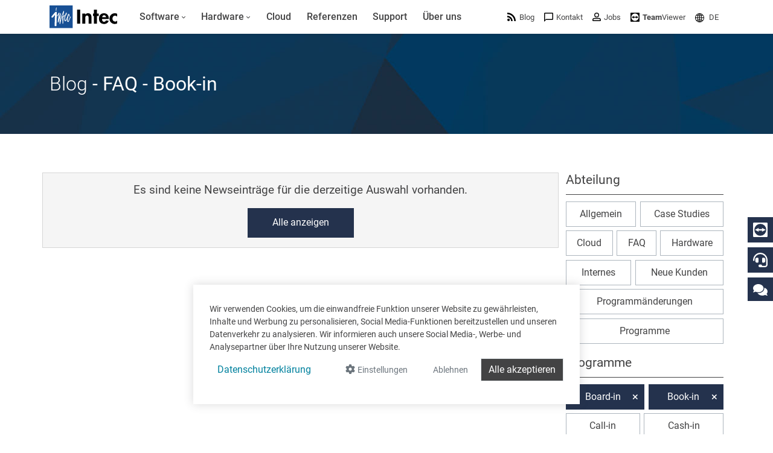

--- FILE ---
content_type: text/html; charset=utf-8
request_url: https://www.google.com/recaptcha/api2/anchor?ar=1&k=6LdZ6s4UAAAAAICOn3Jq_IflLZudYqWaVvVMiucg&co=aHR0cHM6Ly93d3cuaW50ZWNzb2Z0LmNvbTo0NDM.&hl=en&v=PoyoqOPhxBO7pBk68S4YbpHZ&size=invisible&anchor-ms=20000&execute-ms=30000&cb=cmgb14g4e10e
body_size: 48784
content:
<!DOCTYPE HTML><html dir="ltr" lang="en"><head><meta http-equiv="Content-Type" content="text/html; charset=UTF-8">
<meta http-equiv="X-UA-Compatible" content="IE=edge">
<title>reCAPTCHA</title>
<style type="text/css">
/* cyrillic-ext */
@font-face {
  font-family: 'Roboto';
  font-style: normal;
  font-weight: 400;
  font-stretch: 100%;
  src: url(//fonts.gstatic.com/s/roboto/v48/KFO7CnqEu92Fr1ME7kSn66aGLdTylUAMa3GUBHMdazTgWw.woff2) format('woff2');
  unicode-range: U+0460-052F, U+1C80-1C8A, U+20B4, U+2DE0-2DFF, U+A640-A69F, U+FE2E-FE2F;
}
/* cyrillic */
@font-face {
  font-family: 'Roboto';
  font-style: normal;
  font-weight: 400;
  font-stretch: 100%;
  src: url(//fonts.gstatic.com/s/roboto/v48/KFO7CnqEu92Fr1ME7kSn66aGLdTylUAMa3iUBHMdazTgWw.woff2) format('woff2');
  unicode-range: U+0301, U+0400-045F, U+0490-0491, U+04B0-04B1, U+2116;
}
/* greek-ext */
@font-face {
  font-family: 'Roboto';
  font-style: normal;
  font-weight: 400;
  font-stretch: 100%;
  src: url(//fonts.gstatic.com/s/roboto/v48/KFO7CnqEu92Fr1ME7kSn66aGLdTylUAMa3CUBHMdazTgWw.woff2) format('woff2');
  unicode-range: U+1F00-1FFF;
}
/* greek */
@font-face {
  font-family: 'Roboto';
  font-style: normal;
  font-weight: 400;
  font-stretch: 100%;
  src: url(//fonts.gstatic.com/s/roboto/v48/KFO7CnqEu92Fr1ME7kSn66aGLdTylUAMa3-UBHMdazTgWw.woff2) format('woff2');
  unicode-range: U+0370-0377, U+037A-037F, U+0384-038A, U+038C, U+038E-03A1, U+03A3-03FF;
}
/* math */
@font-face {
  font-family: 'Roboto';
  font-style: normal;
  font-weight: 400;
  font-stretch: 100%;
  src: url(//fonts.gstatic.com/s/roboto/v48/KFO7CnqEu92Fr1ME7kSn66aGLdTylUAMawCUBHMdazTgWw.woff2) format('woff2');
  unicode-range: U+0302-0303, U+0305, U+0307-0308, U+0310, U+0312, U+0315, U+031A, U+0326-0327, U+032C, U+032F-0330, U+0332-0333, U+0338, U+033A, U+0346, U+034D, U+0391-03A1, U+03A3-03A9, U+03B1-03C9, U+03D1, U+03D5-03D6, U+03F0-03F1, U+03F4-03F5, U+2016-2017, U+2034-2038, U+203C, U+2040, U+2043, U+2047, U+2050, U+2057, U+205F, U+2070-2071, U+2074-208E, U+2090-209C, U+20D0-20DC, U+20E1, U+20E5-20EF, U+2100-2112, U+2114-2115, U+2117-2121, U+2123-214F, U+2190, U+2192, U+2194-21AE, U+21B0-21E5, U+21F1-21F2, U+21F4-2211, U+2213-2214, U+2216-22FF, U+2308-230B, U+2310, U+2319, U+231C-2321, U+2336-237A, U+237C, U+2395, U+239B-23B7, U+23D0, U+23DC-23E1, U+2474-2475, U+25AF, U+25B3, U+25B7, U+25BD, U+25C1, U+25CA, U+25CC, U+25FB, U+266D-266F, U+27C0-27FF, U+2900-2AFF, U+2B0E-2B11, U+2B30-2B4C, U+2BFE, U+3030, U+FF5B, U+FF5D, U+1D400-1D7FF, U+1EE00-1EEFF;
}
/* symbols */
@font-face {
  font-family: 'Roboto';
  font-style: normal;
  font-weight: 400;
  font-stretch: 100%;
  src: url(//fonts.gstatic.com/s/roboto/v48/KFO7CnqEu92Fr1ME7kSn66aGLdTylUAMaxKUBHMdazTgWw.woff2) format('woff2');
  unicode-range: U+0001-000C, U+000E-001F, U+007F-009F, U+20DD-20E0, U+20E2-20E4, U+2150-218F, U+2190, U+2192, U+2194-2199, U+21AF, U+21E6-21F0, U+21F3, U+2218-2219, U+2299, U+22C4-22C6, U+2300-243F, U+2440-244A, U+2460-24FF, U+25A0-27BF, U+2800-28FF, U+2921-2922, U+2981, U+29BF, U+29EB, U+2B00-2BFF, U+4DC0-4DFF, U+FFF9-FFFB, U+10140-1018E, U+10190-1019C, U+101A0, U+101D0-101FD, U+102E0-102FB, U+10E60-10E7E, U+1D2C0-1D2D3, U+1D2E0-1D37F, U+1F000-1F0FF, U+1F100-1F1AD, U+1F1E6-1F1FF, U+1F30D-1F30F, U+1F315, U+1F31C, U+1F31E, U+1F320-1F32C, U+1F336, U+1F378, U+1F37D, U+1F382, U+1F393-1F39F, U+1F3A7-1F3A8, U+1F3AC-1F3AF, U+1F3C2, U+1F3C4-1F3C6, U+1F3CA-1F3CE, U+1F3D4-1F3E0, U+1F3ED, U+1F3F1-1F3F3, U+1F3F5-1F3F7, U+1F408, U+1F415, U+1F41F, U+1F426, U+1F43F, U+1F441-1F442, U+1F444, U+1F446-1F449, U+1F44C-1F44E, U+1F453, U+1F46A, U+1F47D, U+1F4A3, U+1F4B0, U+1F4B3, U+1F4B9, U+1F4BB, U+1F4BF, U+1F4C8-1F4CB, U+1F4D6, U+1F4DA, U+1F4DF, U+1F4E3-1F4E6, U+1F4EA-1F4ED, U+1F4F7, U+1F4F9-1F4FB, U+1F4FD-1F4FE, U+1F503, U+1F507-1F50B, U+1F50D, U+1F512-1F513, U+1F53E-1F54A, U+1F54F-1F5FA, U+1F610, U+1F650-1F67F, U+1F687, U+1F68D, U+1F691, U+1F694, U+1F698, U+1F6AD, U+1F6B2, U+1F6B9-1F6BA, U+1F6BC, U+1F6C6-1F6CF, U+1F6D3-1F6D7, U+1F6E0-1F6EA, U+1F6F0-1F6F3, U+1F6F7-1F6FC, U+1F700-1F7FF, U+1F800-1F80B, U+1F810-1F847, U+1F850-1F859, U+1F860-1F887, U+1F890-1F8AD, U+1F8B0-1F8BB, U+1F8C0-1F8C1, U+1F900-1F90B, U+1F93B, U+1F946, U+1F984, U+1F996, U+1F9E9, U+1FA00-1FA6F, U+1FA70-1FA7C, U+1FA80-1FA89, U+1FA8F-1FAC6, U+1FACE-1FADC, U+1FADF-1FAE9, U+1FAF0-1FAF8, U+1FB00-1FBFF;
}
/* vietnamese */
@font-face {
  font-family: 'Roboto';
  font-style: normal;
  font-weight: 400;
  font-stretch: 100%;
  src: url(//fonts.gstatic.com/s/roboto/v48/KFO7CnqEu92Fr1ME7kSn66aGLdTylUAMa3OUBHMdazTgWw.woff2) format('woff2');
  unicode-range: U+0102-0103, U+0110-0111, U+0128-0129, U+0168-0169, U+01A0-01A1, U+01AF-01B0, U+0300-0301, U+0303-0304, U+0308-0309, U+0323, U+0329, U+1EA0-1EF9, U+20AB;
}
/* latin-ext */
@font-face {
  font-family: 'Roboto';
  font-style: normal;
  font-weight: 400;
  font-stretch: 100%;
  src: url(//fonts.gstatic.com/s/roboto/v48/KFO7CnqEu92Fr1ME7kSn66aGLdTylUAMa3KUBHMdazTgWw.woff2) format('woff2');
  unicode-range: U+0100-02BA, U+02BD-02C5, U+02C7-02CC, U+02CE-02D7, U+02DD-02FF, U+0304, U+0308, U+0329, U+1D00-1DBF, U+1E00-1E9F, U+1EF2-1EFF, U+2020, U+20A0-20AB, U+20AD-20C0, U+2113, U+2C60-2C7F, U+A720-A7FF;
}
/* latin */
@font-face {
  font-family: 'Roboto';
  font-style: normal;
  font-weight: 400;
  font-stretch: 100%;
  src: url(//fonts.gstatic.com/s/roboto/v48/KFO7CnqEu92Fr1ME7kSn66aGLdTylUAMa3yUBHMdazQ.woff2) format('woff2');
  unicode-range: U+0000-00FF, U+0131, U+0152-0153, U+02BB-02BC, U+02C6, U+02DA, U+02DC, U+0304, U+0308, U+0329, U+2000-206F, U+20AC, U+2122, U+2191, U+2193, U+2212, U+2215, U+FEFF, U+FFFD;
}
/* cyrillic-ext */
@font-face {
  font-family: 'Roboto';
  font-style: normal;
  font-weight: 500;
  font-stretch: 100%;
  src: url(//fonts.gstatic.com/s/roboto/v48/KFO7CnqEu92Fr1ME7kSn66aGLdTylUAMa3GUBHMdazTgWw.woff2) format('woff2');
  unicode-range: U+0460-052F, U+1C80-1C8A, U+20B4, U+2DE0-2DFF, U+A640-A69F, U+FE2E-FE2F;
}
/* cyrillic */
@font-face {
  font-family: 'Roboto';
  font-style: normal;
  font-weight: 500;
  font-stretch: 100%;
  src: url(//fonts.gstatic.com/s/roboto/v48/KFO7CnqEu92Fr1ME7kSn66aGLdTylUAMa3iUBHMdazTgWw.woff2) format('woff2');
  unicode-range: U+0301, U+0400-045F, U+0490-0491, U+04B0-04B1, U+2116;
}
/* greek-ext */
@font-face {
  font-family: 'Roboto';
  font-style: normal;
  font-weight: 500;
  font-stretch: 100%;
  src: url(//fonts.gstatic.com/s/roboto/v48/KFO7CnqEu92Fr1ME7kSn66aGLdTylUAMa3CUBHMdazTgWw.woff2) format('woff2');
  unicode-range: U+1F00-1FFF;
}
/* greek */
@font-face {
  font-family: 'Roboto';
  font-style: normal;
  font-weight: 500;
  font-stretch: 100%;
  src: url(//fonts.gstatic.com/s/roboto/v48/KFO7CnqEu92Fr1ME7kSn66aGLdTylUAMa3-UBHMdazTgWw.woff2) format('woff2');
  unicode-range: U+0370-0377, U+037A-037F, U+0384-038A, U+038C, U+038E-03A1, U+03A3-03FF;
}
/* math */
@font-face {
  font-family: 'Roboto';
  font-style: normal;
  font-weight: 500;
  font-stretch: 100%;
  src: url(//fonts.gstatic.com/s/roboto/v48/KFO7CnqEu92Fr1ME7kSn66aGLdTylUAMawCUBHMdazTgWw.woff2) format('woff2');
  unicode-range: U+0302-0303, U+0305, U+0307-0308, U+0310, U+0312, U+0315, U+031A, U+0326-0327, U+032C, U+032F-0330, U+0332-0333, U+0338, U+033A, U+0346, U+034D, U+0391-03A1, U+03A3-03A9, U+03B1-03C9, U+03D1, U+03D5-03D6, U+03F0-03F1, U+03F4-03F5, U+2016-2017, U+2034-2038, U+203C, U+2040, U+2043, U+2047, U+2050, U+2057, U+205F, U+2070-2071, U+2074-208E, U+2090-209C, U+20D0-20DC, U+20E1, U+20E5-20EF, U+2100-2112, U+2114-2115, U+2117-2121, U+2123-214F, U+2190, U+2192, U+2194-21AE, U+21B0-21E5, U+21F1-21F2, U+21F4-2211, U+2213-2214, U+2216-22FF, U+2308-230B, U+2310, U+2319, U+231C-2321, U+2336-237A, U+237C, U+2395, U+239B-23B7, U+23D0, U+23DC-23E1, U+2474-2475, U+25AF, U+25B3, U+25B7, U+25BD, U+25C1, U+25CA, U+25CC, U+25FB, U+266D-266F, U+27C0-27FF, U+2900-2AFF, U+2B0E-2B11, U+2B30-2B4C, U+2BFE, U+3030, U+FF5B, U+FF5D, U+1D400-1D7FF, U+1EE00-1EEFF;
}
/* symbols */
@font-face {
  font-family: 'Roboto';
  font-style: normal;
  font-weight: 500;
  font-stretch: 100%;
  src: url(//fonts.gstatic.com/s/roboto/v48/KFO7CnqEu92Fr1ME7kSn66aGLdTylUAMaxKUBHMdazTgWw.woff2) format('woff2');
  unicode-range: U+0001-000C, U+000E-001F, U+007F-009F, U+20DD-20E0, U+20E2-20E4, U+2150-218F, U+2190, U+2192, U+2194-2199, U+21AF, U+21E6-21F0, U+21F3, U+2218-2219, U+2299, U+22C4-22C6, U+2300-243F, U+2440-244A, U+2460-24FF, U+25A0-27BF, U+2800-28FF, U+2921-2922, U+2981, U+29BF, U+29EB, U+2B00-2BFF, U+4DC0-4DFF, U+FFF9-FFFB, U+10140-1018E, U+10190-1019C, U+101A0, U+101D0-101FD, U+102E0-102FB, U+10E60-10E7E, U+1D2C0-1D2D3, U+1D2E0-1D37F, U+1F000-1F0FF, U+1F100-1F1AD, U+1F1E6-1F1FF, U+1F30D-1F30F, U+1F315, U+1F31C, U+1F31E, U+1F320-1F32C, U+1F336, U+1F378, U+1F37D, U+1F382, U+1F393-1F39F, U+1F3A7-1F3A8, U+1F3AC-1F3AF, U+1F3C2, U+1F3C4-1F3C6, U+1F3CA-1F3CE, U+1F3D4-1F3E0, U+1F3ED, U+1F3F1-1F3F3, U+1F3F5-1F3F7, U+1F408, U+1F415, U+1F41F, U+1F426, U+1F43F, U+1F441-1F442, U+1F444, U+1F446-1F449, U+1F44C-1F44E, U+1F453, U+1F46A, U+1F47D, U+1F4A3, U+1F4B0, U+1F4B3, U+1F4B9, U+1F4BB, U+1F4BF, U+1F4C8-1F4CB, U+1F4D6, U+1F4DA, U+1F4DF, U+1F4E3-1F4E6, U+1F4EA-1F4ED, U+1F4F7, U+1F4F9-1F4FB, U+1F4FD-1F4FE, U+1F503, U+1F507-1F50B, U+1F50D, U+1F512-1F513, U+1F53E-1F54A, U+1F54F-1F5FA, U+1F610, U+1F650-1F67F, U+1F687, U+1F68D, U+1F691, U+1F694, U+1F698, U+1F6AD, U+1F6B2, U+1F6B9-1F6BA, U+1F6BC, U+1F6C6-1F6CF, U+1F6D3-1F6D7, U+1F6E0-1F6EA, U+1F6F0-1F6F3, U+1F6F7-1F6FC, U+1F700-1F7FF, U+1F800-1F80B, U+1F810-1F847, U+1F850-1F859, U+1F860-1F887, U+1F890-1F8AD, U+1F8B0-1F8BB, U+1F8C0-1F8C1, U+1F900-1F90B, U+1F93B, U+1F946, U+1F984, U+1F996, U+1F9E9, U+1FA00-1FA6F, U+1FA70-1FA7C, U+1FA80-1FA89, U+1FA8F-1FAC6, U+1FACE-1FADC, U+1FADF-1FAE9, U+1FAF0-1FAF8, U+1FB00-1FBFF;
}
/* vietnamese */
@font-face {
  font-family: 'Roboto';
  font-style: normal;
  font-weight: 500;
  font-stretch: 100%;
  src: url(//fonts.gstatic.com/s/roboto/v48/KFO7CnqEu92Fr1ME7kSn66aGLdTylUAMa3OUBHMdazTgWw.woff2) format('woff2');
  unicode-range: U+0102-0103, U+0110-0111, U+0128-0129, U+0168-0169, U+01A0-01A1, U+01AF-01B0, U+0300-0301, U+0303-0304, U+0308-0309, U+0323, U+0329, U+1EA0-1EF9, U+20AB;
}
/* latin-ext */
@font-face {
  font-family: 'Roboto';
  font-style: normal;
  font-weight: 500;
  font-stretch: 100%;
  src: url(//fonts.gstatic.com/s/roboto/v48/KFO7CnqEu92Fr1ME7kSn66aGLdTylUAMa3KUBHMdazTgWw.woff2) format('woff2');
  unicode-range: U+0100-02BA, U+02BD-02C5, U+02C7-02CC, U+02CE-02D7, U+02DD-02FF, U+0304, U+0308, U+0329, U+1D00-1DBF, U+1E00-1E9F, U+1EF2-1EFF, U+2020, U+20A0-20AB, U+20AD-20C0, U+2113, U+2C60-2C7F, U+A720-A7FF;
}
/* latin */
@font-face {
  font-family: 'Roboto';
  font-style: normal;
  font-weight: 500;
  font-stretch: 100%;
  src: url(//fonts.gstatic.com/s/roboto/v48/KFO7CnqEu92Fr1ME7kSn66aGLdTylUAMa3yUBHMdazQ.woff2) format('woff2');
  unicode-range: U+0000-00FF, U+0131, U+0152-0153, U+02BB-02BC, U+02C6, U+02DA, U+02DC, U+0304, U+0308, U+0329, U+2000-206F, U+20AC, U+2122, U+2191, U+2193, U+2212, U+2215, U+FEFF, U+FFFD;
}
/* cyrillic-ext */
@font-face {
  font-family: 'Roboto';
  font-style: normal;
  font-weight: 900;
  font-stretch: 100%;
  src: url(//fonts.gstatic.com/s/roboto/v48/KFO7CnqEu92Fr1ME7kSn66aGLdTylUAMa3GUBHMdazTgWw.woff2) format('woff2');
  unicode-range: U+0460-052F, U+1C80-1C8A, U+20B4, U+2DE0-2DFF, U+A640-A69F, U+FE2E-FE2F;
}
/* cyrillic */
@font-face {
  font-family: 'Roboto';
  font-style: normal;
  font-weight: 900;
  font-stretch: 100%;
  src: url(//fonts.gstatic.com/s/roboto/v48/KFO7CnqEu92Fr1ME7kSn66aGLdTylUAMa3iUBHMdazTgWw.woff2) format('woff2');
  unicode-range: U+0301, U+0400-045F, U+0490-0491, U+04B0-04B1, U+2116;
}
/* greek-ext */
@font-face {
  font-family: 'Roboto';
  font-style: normal;
  font-weight: 900;
  font-stretch: 100%;
  src: url(//fonts.gstatic.com/s/roboto/v48/KFO7CnqEu92Fr1ME7kSn66aGLdTylUAMa3CUBHMdazTgWw.woff2) format('woff2');
  unicode-range: U+1F00-1FFF;
}
/* greek */
@font-face {
  font-family: 'Roboto';
  font-style: normal;
  font-weight: 900;
  font-stretch: 100%;
  src: url(//fonts.gstatic.com/s/roboto/v48/KFO7CnqEu92Fr1ME7kSn66aGLdTylUAMa3-UBHMdazTgWw.woff2) format('woff2');
  unicode-range: U+0370-0377, U+037A-037F, U+0384-038A, U+038C, U+038E-03A1, U+03A3-03FF;
}
/* math */
@font-face {
  font-family: 'Roboto';
  font-style: normal;
  font-weight: 900;
  font-stretch: 100%;
  src: url(//fonts.gstatic.com/s/roboto/v48/KFO7CnqEu92Fr1ME7kSn66aGLdTylUAMawCUBHMdazTgWw.woff2) format('woff2');
  unicode-range: U+0302-0303, U+0305, U+0307-0308, U+0310, U+0312, U+0315, U+031A, U+0326-0327, U+032C, U+032F-0330, U+0332-0333, U+0338, U+033A, U+0346, U+034D, U+0391-03A1, U+03A3-03A9, U+03B1-03C9, U+03D1, U+03D5-03D6, U+03F0-03F1, U+03F4-03F5, U+2016-2017, U+2034-2038, U+203C, U+2040, U+2043, U+2047, U+2050, U+2057, U+205F, U+2070-2071, U+2074-208E, U+2090-209C, U+20D0-20DC, U+20E1, U+20E5-20EF, U+2100-2112, U+2114-2115, U+2117-2121, U+2123-214F, U+2190, U+2192, U+2194-21AE, U+21B0-21E5, U+21F1-21F2, U+21F4-2211, U+2213-2214, U+2216-22FF, U+2308-230B, U+2310, U+2319, U+231C-2321, U+2336-237A, U+237C, U+2395, U+239B-23B7, U+23D0, U+23DC-23E1, U+2474-2475, U+25AF, U+25B3, U+25B7, U+25BD, U+25C1, U+25CA, U+25CC, U+25FB, U+266D-266F, U+27C0-27FF, U+2900-2AFF, U+2B0E-2B11, U+2B30-2B4C, U+2BFE, U+3030, U+FF5B, U+FF5D, U+1D400-1D7FF, U+1EE00-1EEFF;
}
/* symbols */
@font-face {
  font-family: 'Roboto';
  font-style: normal;
  font-weight: 900;
  font-stretch: 100%;
  src: url(//fonts.gstatic.com/s/roboto/v48/KFO7CnqEu92Fr1ME7kSn66aGLdTylUAMaxKUBHMdazTgWw.woff2) format('woff2');
  unicode-range: U+0001-000C, U+000E-001F, U+007F-009F, U+20DD-20E0, U+20E2-20E4, U+2150-218F, U+2190, U+2192, U+2194-2199, U+21AF, U+21E6-21F0, U+21F3, U+2218-2219, U+2299, U+22C4-22C6, U+2300-243F, U+2440-244A, U+2460-24FF, U+25A0-27BF, U+2800-28FF, U+2921-2922, U+2981, U+29BF, U+29EB, U+2B00-2BFF, U+4DC0-4DFF, U+FFF9-FFFB, U+10140-1018E, U+10190-1019C, U+101A0, U+101D0-101FD, U+102E0-102FB, U+10E60-10E7E, U+1D2C0-1D2D3, U+1D2E0-1D37F, U+1F000-1F0FF, U+1F100-1F1AD, U+1F1E6-1F1FF, U+1F30D-1F30F, U+1F315, U+1F31C, U+1F31E, U+1F320-1F32C, U+1F336, U+1F378, U+1F37D, U+1F382, U+1F393-1F39F, U+1F3A7-1F3A8, U+1F3AC-1F3AF, U+1F3C2, U+1F3C4-1F3C6, U+1F3CA-1F3CE, U+1F3D4-1F3E0, U+1F3ED, U+1F3F1-1F3F3, U+1F3F5-1F3F7, U+1F408, U+1F415, U+1F41F, U+1F426, U+1F43F, U+1F441-1F442, U+1F444, U+1F446-1F449, U+1F44C-1F44E, U+1F453, U+1F46A, U+1F47D, U+1F4A3, U+1F4B0, U+1F4B3, U+1F4B9, U+1F4BB, U+1F4BF, U+1F4C8-1F4CB, U+1F4D6, U+1F4DA, U+1F4DF, U+1F4E3-1F4E6, U+1F4EA-1F4ED, U+1F4F7, U+1F4F9-1F4FB, U+1F4FD-1F4FE, U+1F503, U+1F507-1F50B, U+1F50D, U+1F512-1F513, U+1F53E-1F54A, U+1F54F-1F5FA, U+1F610, U+1F650-1F67F, U+1F687, U+1F68D, U+1F691, U+1F694, U+1F698, U+1F6AD, U+1F6B2, U+1F6B9-1F6BA, U+1F6BC, U+1F6C6-1F6CF, U+1F6D3-1F6D7, U+1F6E0-1F6EA, U+1F6F0-1F6F3, U+1F6F7-1F6FC, U+1F700-1F7FF, U+1F800-1F80B, U+1F810-1F847, U+1F850-1F859, U+1F860-1F887, U+1F890-1F8AD, U+1F8B0-1F8BB, U+1F8C0-1F8C1, U+1F900-1F90B, U+1F93B, U+1F946, U+1F984, U+1F996, U+1F9E9, U+1FA00-1FA6F, U+1FA70-1FA7C, U+1FA80-1FA89, U+1FA8F-1FAC6, U+1FACE-1FADC, U+1FADF-1FAE9, U+1FAF0-1FAF8, U+1FB00-1FBFF;
}
/* vietnamese */
@font-face {
  font-family: 'Roboto';
  font-style: normal;
  font-weight: 900;
  font-stretch: 100%;
  src: url(//fonts.gstatic.com/s/roboto/v48/KFO7CnqEu92Fr1ME7kSn66aGLdTylUAMa3OUBHMdazTgWw.woff2) format('woff2');
  unicode-range: U+0102-0103, U+0110-0111, U+0128-0129, U+0168-0169, U+01A0-01A1, U+01AF-01B0, U+0300-0301, U+0303-0304, U+0308-0309, U+0323, U+0329, U+1EA0-1EF9, U+20AB;
}
/* latin-ext */
@font-face {
  font-family: 'Roboto';
  font-style: normal;
  font-weight: 900;
  font-stretch: 100%;
  src: url(//fonts.gstatic.com/s/roboto/v48/KFO7CnqEu92Fr1ME7kSn66aGLdTylUAMa3KUBHMdazTgWw.woff2) format('woff2');
  unicode-range: U+0100-02BA, U+02BD-02C5, U+02C7-02CC, U+02CE-02D7, U+02DD-02FF, U+0304, U+0308, U+0329, U+1D00-1DBF, U+1E00-1E9F, U+1EF2-1EFF, U+2020, U+20A0-20AB, U+20AD-20C0, U+2113, U+2C60-2C7F, U+A720-A7FF;
}
/* latin */
@font-face {
  font-family: 'Roboto';
  font-style: normal;
  font-weight: 900;
  font-stretch: 100%;
  src: url(//fonts.gstatic.com/s/roboto/v48/KFO7CnqEu92Fr1ME7kSn66aGLdTylUAMa3yUBHMdazQ.woff2) format('woff2');
  unicode-range: U+0000-00FF, U+0131, U+0152-0153, U+02BB-02BC, U+02C6, U+02DA, U+02DC, U+0304, U+0308, U+0329, U+2000-206F, U+20AC, U+2122, U+2191, U+2193, U+2212, U+2215, U+FEFF, U+FFFD;
}

</style>
<link rel="stylesheet" type="text/css" href="https://www.gstatic.com/recaptcha/releases/PoyoqOPhxBO7pBk68S4YbpHZ/styles__ltr.css">
<script nonce="Uky220VYLehMX6aHQvtczw" type="text/javascript">window['__recaptcha_api'] = 'https://www.google.com/recaptcha/api2/';</script>
<script type="text/javascript" src="https://www.gstatic.com/recaptcha/releases/PoyoqOPhxBO7pBk68S4YbpHZ/recaptcha__en.js" nonce="Uky220VYLehMX6aHQvtczw">
      
    </script></head>
<body><div id="rc-anchor-alert" class="rc-anchor-alert"></div>
<input type="hidden" id="recaptcha-token" value="[base64]">
<script type="text/javascript" nonce="Uky220VYLehMX6aHQvtczw">
      recaptcha.anchor.Main.init("[\x22ainput\x22,[\x22bgdata\x22,\x22\x22,\[base64]/[base64]/bmV3IFpbdF0obVswXSk6Sz09Mj9uZXcgWlt0XShtWzBdLG1bMV0pOks9PTM/bmV3IFpbdF0obVswXSxtWzFdLG1bMl0pOks9PTQ/[base64]/[base64]/[base64]/[base64]/[base64]/[base64]/[base64]/[base64]/[base64]/[base64]/[base64]/[base64]/[base64]/[base64]\\u003d\\u003d\x22,\[base64]\\u003d\\u003d\x22,\x22Zgliw6ZELmHCm8OoFcOHwqzDo8KMw5/DoxgCw5vCs8KbwpILw6jCrgLCm8OIwpnCgMKDwqc1GyXCsFZYasOuYMKgaMKCAsO0XsO7w5ZQEAXDs8KsbMOWUxF3A8Kpw4wLw63CqcKwwqcww6fDs8O7w7/Dm11sQzVgVDx4ES7Dl8O1w5rCrcO8VTxEACnCtMKGKlFpw75ZelhYw7QseS9YCsKXw7/Coi0JaMOmYsOLY8K2w6Nxw7PDrSRQw5vDpsOcW8KWFcKeGcO/[base64]/Cgz0qwqVlwqDDrFZQwrMgLidEw7cGwpTDhcKww7rDkzBmwqg2CcKAw4Y1BsKiwp3CtcKyacKdw5QxWGguw7DDtsOlZQ7Dj8KOw5BIw6nDu0wIwqFHRcK9wqLCiMKfOcKWPxvCgQVre07CgsKYD3rDiUDDvcK6wq/[base64]/wpcrUGRhw60Awq7CqMO0w61zB8K9SsODDMKgE1fChXrDkQMtw7bCpsOzbjAEQmrDvzggL3jCusKYT03DijnDlU7CuGoNw7habD/CqsODWcKNw6rCpMK1w5XCq18/JMKKbSHDocKbw5/CjyHCoSrClsOyQ8OXVcKNw4Nbwr/[base64]/DtsK1FmA5w7TCgMOyw58pTxIOX3fCjBEjw7HCtMK3a0rDmVBpLzjDg0nDjsKZNylZNBLDhVhaw68swr7CqMO7worDtyfDq8KzNcO5w4fCiwE7wp/[base64]/[base64]/DoRBHw69dZ8KrbA8QC8KQw7PDnMO7w4/DiMOfTcKLwogeZsOGw4jDvMOew4nDhkslBDjDslkxwq/CpWPDrG0UwpkuNsOAwrHDlsOgw5bCi8OROGfDgDgkw4HDvcO6G8Oaw7QSw4fDnkPDgDjDhFzCjEd8UcOITh7DhC0zw6nDgGYMwo1jw4QAMkXDncOTH8KdVsKyd8OZfcKPMcO3dhV/KMKoVMOoYmVAw5rClSXCsFvCvjnCs2rDl0t2w5gBGMOqYlQlwr3DjwRTBGDCrHEPwoTDv0PDt8Kfw6HCj0cLw6bCgQ45wpLCicOWwq7DkMK5HGXClsKAJhwuwqMSwoNswojDqX7Cng/DiVtKccKYw7omW8K2woUqeHPDgMOhEgpUO8Kuw6rDiDvClhIXJ1F7w6bCp8O+WcOsw7p4woMJwpAtw6lCW8KGw5bDmcOcAAHDtsOPwqnClMODMnXCjcKnworCknXDpH7DjcOzYxoNe8K7w6Buw6/DgUzDssORC8KBcRDDlGHDqMKQEcO6KFczw641YMOrwrslM8OXLRAGwo/CvMOhwrR5wqgSVkzDi3sZwonCnsKwwr/DvsKuwo9TMizCnMK6BUgMwp3DiMKQLyE2BMOiwqnCrD/[base64]/Du0IdwpPCnsO4Z8K7wqHDhS3CkcKmwpnDpsKhJGTCj8OpI0Nhw5w0BnrCjMOJw77CtMOSN0Ijwrwkw5bDpkxQw4RvZ0XClABKw4/Dgw7DjxzDu8O2Gj/DrsO9wofDkMKCw4kYagYyw4c4OcOxPMOaJkzCnMKZwq3DrMOKIMOIwp0JOcOcwo/Cj8Kqw7NiLcKsXMKFfV/CoMOvwpE/wowMwpXCmQLCtsKZw4LDvDvDv8K3wqnDgsKzBMO6Z1pEw53CuTAfLcK9wo3DjMOaw6zChsKDCsK2w4fDgsOhEcOtw6/CssKhwp/[base64]/CscO3KmTDgMOFw53CiwHCj8KLasKfUMKpwo1SwoYFw5XDqAPCkiXCqMKuw5s/[base64]/DjTnDgR7DkEnDisKiwqrDow94w5MeI8ODwq7CnWDCnsOZQ8OCw6DDoC88cFTDk8Owwp3DpmEFG3vDscK5WcK9wql3woXDvcKyXUnCgV3DvxrCvsKPwr/Dvnl6U8OKNMOfDcKfw4p6wo3CmAzDjcOcw4wuQcO/PsKzV8K1AcK6w6wNwrxswrdGDMOHwrPDicOaw45uwonCpsOiw6t9w44Hw7krwpHDtRlkwp0Hw6DDj8OMwqvCvmHDtmfCpQ7CgAbDkMOmwq/DrsKnwqxGLRYyLVxOfynCjSjDncKpw6XDpcKFUsKmw55tKhjCoUoqeRjDoFVuasOcLMKJDwPCjWbDky/CgFzDqTLCjMOzMVRfw7PDhsOxAHvDsMKrNsOIwp9Mw6fDsMOiwrjCu8OLwpvDrsO+SMKpcWLDrMK3HGkfw4XDrD/CrsKNWMKjwqZxwonCrMOuw5ozwq/CoEI8EMOtw6AZKXUfT3ZOWXE8acOvw4BYKDrDoELCqz0+HX7DhMO9w4ZsWXduw5MERFxgDgpiw5Jrw5gUwqhawpfCvxnDpGvCrw/Ci2bDvAhIAi8HUyPCpQheE8OtwrnDh0nCqcKPfsO9FcOlw6bDksOfE8Ksw6E7wrnDngLDpMOFJjhRAycxw6UEKkc4w6IqwoN/DMKbG8OtwoUaNhHCqgjDoALCmsOJw4IJYzNVw5HDjsK1EcKgBMKnwqbCtMKgYE59AzXCplrCjMKyEcKdHcOrJxfCjsKDaMKoC8KPWcK4wr/DsxbCvFYJRcKfwq/CqjHCtTgAwpLCv8K6w6DCssOnLh7CmMOJw70kw6/DqsOhwp7DiBzDm8KBwrbCvEPCmsK0w7/DpXHDhMKrTz7CjcKVwqnDgHrDmAfDmz8sw49ZCcOMfMOPwofChRXCo8Olw7ZKacKMwr3Cq8Kwc2A5wqrDjWjCkMKKwp1ywr07BsKcJsKcAcKMZz0Ww5deAsK8w7LClHbCv0VlwqfCiMO4BMO2w5p3XMKpPGEDwptxw4MwTMK+N8KKUsO+QlZEwp/Ck8OtHGpPeVMNQ0VYOzXDkiYeUcOGfMO/wo/Di8K2WgRVQsOrNBgAUMOIwrnDoAoXwpZLdgTCpFpwdXfDj8O/w6/DmcKNECTCglRcHTbCh3jDm8KkBVDCnEIGwqDCg8K8w73Drj/DhFIvw5jCi8OIwqA/w6bCn8OXZsOZKMKqwpnCosOHDW8CURvDnMObfsOLwqI1DcKWAVzDvsOOJsKjHhfDjGTCrcKNw63Cuk/CjMK0P8O/w7rCohkECS3CvB4pw4zDucOYRsKYQ8KJNcKYw5vDkyHCosO1wr/CgMKTPlxqw5DCpsOHwqrCiik9R8OswrHCjhdew7/DpMKGw7nDgsOqwqbDtsOwAcOEwovCh3nDgUnDpzJRw7lSwrTCpWxrwrPDl8KUw4vDjzNOAR8iA8OTacOnScOqa8KDSAZvw5Z3w7tgwrVLFn3DozwmAcKPC8OZw70CwqjDqsKAbU/CpWkPw4UVwr7Cp1d0wqFEwrNfEEHDiVRRF1lOw7jDisOZUMKPNVbDrsOBwrs6w4LDlsOrcsKvwpQhw5AvEVQMwoZpHH/CiRXCmnjDuFTDrGbDhhV1wqHDuzTDisOAw7rCkA3CgcOdZipdwrNzw48Nw5bDqsOdSDELwpkkw51GW8K6YMOcfsOHX1ZrcMKqbG7CiMOkd8KuLy8AwrLCn8OTw4nDk8O/F3UTwoUaGCTCs0zDr8OfUMKEwoTCn2jCgsONw5glw6YHwq4VwpgMw6zDlFdRw6g8UhVYwrbDqMKEw73Cl8KtwrDDuMKew4I7GnkuacK0w6wzfkQpPn54alTDisKwwqMnJsKNw5ILd8KSc1rCsz3CqMKwwpHCpQUcw4PChVJXGsKLw7/DsXMbJsOAfEvDlMKdwq3DqcKkasOYeMOAwrzCiDTDsmFAAjPDjMKQBsKowrnCimfDpcKdwqtqw4bCqXDCiW/CpsORWsKGw6k2cMKRw5bDnMO7wpECwrTDvDXChAxVFw0NTSQEZ8OaK3bCqz/CtcOFwpzDv8O+wrsQw67Cqhd1wqFawpvDs8KQcCUcFMK7SsONQsOSwrfDnMOmw6PDk1fCjBJdMMOsE8Kke8KAFMO9w6fDv300wpTCkmVrwqUvw6giw73DhcK/w7rDr0HCrEXDvsOhLXXDoDDCmcOrByV/w7FOwo7DvMKCw4BJRwnCtsOGH0VPE1o1EsO5wrZawoptNSxww7FAwozCtsOUwobDqsOmwrM7TsKFwpACw6TDqsOowr19HMO+GzTCksOHw5RfMsK1wrfDmcOkccOEwr12wqx0w7tJwoXCm8Oew78nw4vDlyHDkF4Hw5PDpVjChC9hTDXCv3/DkMOMw6vCt3DCosK2w4HCvkbDkcOkdcOXw5bCksOybhhuwojDvsO9UFnDmW54w63DmzoGwq0VLHfDqQFSw7YPSAjDuw3DlTPCrEIzCl8XK8K9w5NeG8KYEC/Cu8OEwpPDs8OsYcOxZ8OawrbDgyLDocOja2oyw4zDsCbDgMKeE8OTKcO1w63DtsKcGsKVw6DCvsO4b8OKw7zCjMKzwpXCocOTYTN4w7bDoR/Cv8KUw7RbQ8KAw6Z6UcOYCcO4NAzCrMKxGMOUe8KswqM6b8OVwqnCm0YlwrBIPWwmGsOLDC3DpkBXH8O5fsK7w5jDozTDgVnDs1lDwoDDsEpvwqzCoDkpIBXDpsKNw5Qgw7E2G2LCoUR/wrnCiCAxGGrDs8OWw5zDu2xJY8K/woY7woTCgsOGwrzCpcO8F8KQwpQgfMOqXcKOQcODHUh1wp/Dn8KjbcK5cUUcCsO8OmrDksO9w6x8UAfDgUfDjQvCucO7w7TDsSzClBfChsOAwos8w550wpsjw6/CkcO+w7TDoGYDw6hGYGvDn8KSwoBofm0HZzpKbnzDtsKoCiA4JxVJRMOxHcOPXMOqXUzCtcOrFlPDgMK1FMOAw7PDhCgqUxtNw7shA8Odw6/[base64]/[base64]/DlnHDocOtE1EoPkw7wqZowqMwwplRQCF7w5/[base64]/ChsO0MTzCmynChxYpwrPDr0VJZMOfwq/DmyIfHjsew43DjcONOClpIsKJI8O3w67DvH3DmMKhaMO7w6MHwpTCjMKMw5vDl2LDq2bDtcO5w4LChmjCtW3CqcKqw4QDw6Zmwo5xVQoiw5/DtMKfw6sZwqnDvMKnWsO6wrdMNsOZw7oSHn/CoV1Nw7RGw4h5w5olwrXClcO3JEXCqGbDvAvClj3Dh8KcwofClMOTYcOFesOORENCw4Ngw7bCk2TDgMOlJ8O/w4F+w6bDgyRNHyPDlhfCvT5KwozDhTMSLR/Dl8K4SjJlw4wKScKqPF/[base64]/Nj7CssOqwoPCgxDCvjjDucO1SsK/[base64]/DnMKFwozDqxnDqF3ChgDDlcOkwpRLw6QzWcKUwq4ZTSMwUMKfJWhrCsKqwo9qw7zCoQ7Don7Dk2zCkMKWwpzCuWjDk8KVwrzDnkjDq8Oow4DCqQgWw68Hw4hXw4dJeFstOMKVw7VpwpjDuMOhwpfDicKuZyjCr8OvZx8adMKbV8O6e8KUw5lYEMKrw5E5IBvDpcK+wq/ChEl8woXDujLDqjPCuyo1H3dhwo7CjE3CpMKqYMO5wrItX8KjFcO9w4DCgQ9BbW4XKsKNw6gjwptLwqlJw6jDmhrCk8OAw4UAw7DCrm08w5cycMOpJWXCuMKsw4PDrQrDn8KHwojCtRxdwqJ3woxXwpAow7cLDMOOBkvDnELCucOsCm7CssK/woHCisO0US13w6fDsTRnawnCjk7DjVYVwodKwq7DtcOBBCtmwqEPasKqHEjDpVAYKsKew7TDiXTCscKEw45YagHCrQFVOWTDrEcQw4rDhFkrw7zClcKwUFDChMOyw5nDrThRJUgVw6RvGkvCnko0wqbDncKfwo3Ckw/CgMOEMF3Cs0PDhl8pLFsOw5w0HMOGAsKsw6HDoyPDp2jDq3N0e2g7w6swI8KVwqZyw4d9QFBYJsOTel7CkMOPRFUBwovDnznCuU3DmjnCsEVjZU8Cw70Uw4bDhXDDulzDtcOqwrUDwpPCi0YPFgBDw5/[base64]/Dh0bCn8O7w4nCosKbw4XCocOgFWjDr8K5wqXCs1LCp8OaO3fCucOEwrXDpXrCrjoHwr8mw47Di8OoTmMZcyTCiMOzw6bDhMOpdMKnT8OHBMKeQ8KpLsOFSSrCsCNiH8Kaw5vDhMKaw7HDhmoxDcOOwqnDncOhGnRgwr/[base64]/CtRnDm1vCqsKYw459wr4GesK+wrHDvMO7D8KAQsOqwpzDuU4dw6ZhDhlawppowpgww6xuQAZFwqjChS0yecKswq1Dw6PDnSvCoBRzT1DCnFzCjMOPw6MswoPCokvDgcOXwojDksOgGQoFwqbCscOiDMOiw5fCgkzCnXPCn8KDw7XDl8KdMG/Dj23CgF/DrsKiG8O5WnhHd3UswpbCvydBw6XDrsO8SMOqw6LDmA1hw7p9a8Kjw6wmEjBSKyjCpnbCtRNtT8Odw4wnVcO8w5lzehjCozATw57DhMOVFcOcesOKLcOLwrvDmsK4w6lVw4NIc8O1K0TCnhE3w7vDuz3CsVEmw45aGsORwrw/[base64]/Dkm03w5hGwpbCnlDCj1FKeMOoIBB4w7jDt8K7IEvDhSvCg8OXwqMLwrVJwqkmSi/Dh2bCrMKlwrFbwokYNnM2wp9BCMOLZsKqZ8O0w78zw6nCnCFjw43DgcKSGwXCm8KiwqdbwqjCoMOmE8KVWgTCqyvDh2LCjkfDp0PDnSsRw6lQwovCosK8w78owpdgHcOVCS9vw77CksO+w7PDmERLwoQ9w7TCr8O6w61McR/CnMKzT8KPwoAIwrXDl8KBRcOsAm1Pwr4KAGJgw5zDrxnCpzjDl8KLwrUAbFXCtcKdLcOkw6BVZmzDpcKoP8Kqw5zCmMO1WMOaEx8OEsOfbhZRwoLCm8KOTsOaw7gue8KRDWV4F1JSw71be8KewqbCmE7Dnw7Dnn48wr/[base64]/DusK5w4UANsKhEn/CgcKMwqbDscKBwp1aeUR4DD4/[base64]/[base64]/DlsKwfExJG8O9OFx9w5bClVYyPFVQQ09uTWk3ecKTX8KkwoggEMOgDcOPGsKCGsKjN8KeZsKtL8KAwrMWwqdDU8O/w4dBeFMeAn9lM8KCeBxIDV53wqnDv8Oaw6JLw6ZZw4gKwql4Gwh+LSXDi8KBw6g1YnjDnsObeMKkw63ChsOqHcKNQgHDun/CmB05wpfCtMORWynCqsO6OcKawqYUwrPDkS1Kw6oJNF9XwrjDmkzCncO/PcOgw5/[base64]/Rx5Tw57CmMOaJMKBEMKGdsO5VsOOSsOtGUojKsKGwoEhw4bCmcK+w4INPwHChsOYw4PCjBN2FTsewqPCsUMZw5TDm23DiMKswosDUlTCpsK0BSzDo8O/dU/Cii/[base64]/CrhUBTcOWGsOpE8KLw7QOVD3DgsOQw6DCkcKhw7rCmCLCmR3DvCzDtkfCmx7Cm8OzwovDvGfCmz8zaMKQwovCjhbCtXTCpUY4w400wrHDvsK3w5TDrDg1a8OXw6DCgsKgd8OIwrfDs8KKw4/CgQddw5RuwptUw7hAwoPCnShIw7BLA1LDtMOVDhXDpWjDuMO9MMOnw6d6woUzF8OrwqnDmsOmFXLCrj84MAbDkz5yw6M8w5zDtnA5UFjCqG4BLMKbEGxTw5F+ABBPw6LDqcKWPRZ7wq9Kw5ppw4YVZMOib8OmwofCscKDwrTDssO2w7N1w5zCgkdSwo/DiA/CgcOVDTnCgk/DmMOrPMKxPgE2wpcRw6Rbfk/CngV+w5o3w6ZxHEQiaMOFLcOITsK7N8Oaw6xnw7zDg8O9EV7Clj8GwqYnCMKtw6zDllpBSUfCoQHDqGEzw7LCrSpxZMObN2XDnk3Ctyp3URzDj8Oww6FGWcKOIcKCwqx3wqwkwo9vMlYtwr3DssOmwrjDiE1GwpzDrhInHyZRO8O9wrDCrlbCjzQ9wrHDrRMORFo/JsOpD2nCs8KewoPDrsObZFHDtTlgEMKfwpIkWyvDq8KIwptZCmQcW8OFw63DsCjDocO0wpoGXSDCn1h0w5BJwpxiJcO2Ny/DrAHDrsOrwqJgw6JEGQ7Dv8KTZnHDnMO1w7TCjsKFYCtjUMOQwq7DkUM/d05hwrIVGXTDhFrCqhxwCcOMw4YFw4jChnLDmlTCoxnDtkrCiBrDusK+VsKLWCAdw5cCFy46w6kqw78/HMKOKjwORnMAKWskwovClVHDsQrCqcOcw7p8w7smw7DDn8Kqw4ZracOdwoDDvcOTEyXChTXDhcKewpYJwoNfw7cKDkDCi2BOw6wRbTvDrsOuO8OKQTrCrF5rFsOswrUDXVlbFcOmw4jCuglswpPDq8KdwojDssOJTFgFPMODw7/Cj8OfB3zChcOOw6rDhy/Cj8O2w6LCocKXwoEWbRbCssOFb8OSf2HCvcKPw53DlW0Kw4jClFp4wp7DsBoOw5zDo8KgwqgpwqcTwozDrMOeX8Olwp/CqQxZw40nw657w4zDr8O+w4kWw7J1A8OgOnzDrV/DpsOGwqE6w7kVw60Tw7wqXEJwNsKxFcKlwpoYPl3DjA7DmcOQaCM1CMKSInZgw40sw7rDk8O/w7bCncK3AsORdMOUD2PDh8KrDMK9w7PCnMO/G8OewpPConXCvVzDmAbDlxQ2BMKzGsOzJzzDhcKnJ10GwpzCvDDCln4bwobDrMKyw5sbwqnCqMOUOMK4A8ONA8O2wr0DOwHCu1NBfgzCmMOUaQM2HcKcwp8zw5hmVMK4w5YUw5ZswqUQQsOGIsO/w7Z/CTk8w6FswobChMKvXcOiQzHCn8Omw6Asw5DDvcKCAMOXw6vCtMOiwrJ9wq3Ct8ODRxbCtT08wrbDgsOGZEx8csOCWUbDlsKDwrpSw5bDj8OXwqouw6fDsXF2w7F1wqkDwrYZSjHDimzDqkPDlw/DhsKJN2nCvmsSecKmbGDDncO4w6xKIBs5IlVRG8KXw6bDqMOgbX7Dl2U5LF8kf1TCtSt4dggdHhAab8ORK0TDv8OoCMKJw6zDkMKsUE4MawjCoMOoesKcw7XDhF/DmmTDp8OLworDgTJzM8KowqLCkA/ChXDCgsKRwrrDg8OYQVhsFlzDmXc1QB10LMK0wrDClHphcU9hbxzCu8K0aMOEZMO+GsK3JMOhwpV2NAfDpcO0Ah7DncKKw4gAE8Oqw4xQwp/Cgm9Jwq7Cs2MOMsOWcMO7XMOCZWPCk3TCpD11wrXCujTCvnRxAFzDp8O1L8KGd2zDunc+asOGwo1gcTfCrx8Iw5Jyw4bDnsOEwrlVa1rCtyfCox4pw4/DogkGwo7CmGJuwq7Djhp/wpbDnxYJw6hUw7sAwqZMw7Fkw60ic8OgwrLDohTDpcO6JMK6U8KzworCtD1YfC4rW8K9w4rCpcOXB8KOw6NiwoQsOAJBwo/Cll4EwqfCogdZw5fCukBXw78Jw7TDlBAVwpcEw4/[base64]/XUDCkDfDgy8OCcOgfl0jwp/Ckn/CicOxN0bCiH91w6gTwrPChsKBw4LDo8KbSC3Cin/CmMKTw7jCtsKtesKZw4A8wrLCr8KHfVx5cAcSBcKrwqnCm2fDqkLCsiYiw4d/wrPCosOlVsOIDjPCr2YZcMK6wrrChUArZn9/w5bCtzRzw4htSF3DoRbCoUFffMK1w47Dg8Opw503DAXDm8OOwoTCi8K7DMOPT8OqcMKgw73DnVrDuArDpMO+E8KZMQPCsjI2IMOKwpVjEMOnwogXHMKsw6lhwp9UGsOvwqDDoMKmZjkvw4rCksKiAhTDhlrCusKQLjjDhgFpIHRDw7TCk17DuynDty8FSlDDuW/DgGxKahw3w7fDlsKEYUDDj0tZDCJzdMOlwrbDkHJmw4ELw6Qww5J6wofDssKQLDfCisKEwr9ow4DDpEFSw6xiQFEPS2XCpHfDoVEGw6Y1fsOOAAcAw7TCv8Obwq/[base64]/Dr2XDnwLDrVXCiCldGMK5JcOJw6Blwo4UwqtIYzzDncKsKjrDg8KwKcKmw5ttwrtTH8KkwoLCksOYwqvCiRTDk8K8w5/[base64]/Dg8K9w5t5KsKYw7BYwqnDrnVEw4HCuXvDkx/[base64]/[base64]/CjsKgwp7DhMOHwr5Cw73DnsOrw452w7rCosOdwq7Ch8KyQDQlwpvCq8O/w7XCmiROFC9Ww73Du8OMFFHDolPDrsOWcCTCpcOjRMOFwr3DvcOUwpzCvsKxwp8gw6h8wo8Dw7HDnlLCh07DlF/[base64]/HMKlDsOrw5PCnAVqw5LCv3hEwrXDtcKlwpTDssKjwrvCpQvClzBVw43DjgfCtcKVZV1bw7XCs8KwJCjDqsOaw4cjUmbDnFHClsKEwobDjzsgwqvCkzzCqsOww5MLwockw7HDnjMlJMKgw6rDuz0gPcOtQMKDAh7DpsKCSCzCj8K/w7EXwpwJGzHCh8O8wosDQcO6woYPR8OPD8OEI8OsBQ5mw4oXwr1Mw4DDr0fDthbCsMOrwo3CtsKZFsOYw7PCpD3DiMOdQ8O7XVQTMx8bHMKxwr/Cnwwrw5TCqnLCrCPCrARVwrnDg8KQw4dXLnkFw6bCl3nDtMKrJV8swrUZUcObw5Vrwqddw6PDvHfDonRAw6MNwrE/w6HDocOuw7LDj8KQw642FMKLw6/CgyvCmsOOUEbChnLCtsOGASvCu8KcTinCqsOywpUoKiRCwq/DsTIUXcOxdMOlwq3CoBvCucKQWcOKwrPDvhFlJVfChR/DhMOUw6oBwr7DjsK3wrTDqTDDi8Odw4HCtggJwrDCtBfDhsOTAgtNBBbDiMOhTibDssOSw6cuw5HCsxkhw7xJw43CuiTCvcO+w5/CjMOKP8OKHsOPC8OdE8KAw4JWV8OTw6nDtHRpf8OZNcKPSMKdNMOlLy7CiMKcwp8OcBbCjSDDvsKLw6fClDwcw7lQwofDjxLCqlBjwpfDjMK7w7XDmERYw7VwFMK+EsO7wpZADcKvPF4Hw6TCgB/CiMOewoI8C8KILjx+wqIvwr0qGWXCoyUgw6lkwpZrw7PDvGvCmH8bw7XDkgV5VVLCkF12wobCvlnDjF3DqMKKfEgIwpfChRzCnUzDksKuw4zDkcOFw5Izw4RaC23CsD9vwqPDv8K1NMOXw7LClcKNwoFTGcOoFcO5wqMfwp4NbTURUy/CjcOOw7vDrSfCtDnDrXDDkjEkeHcJTALCsMKkWH8mw7fCqMKbwrl+esO3wod/cwfCjWwtw5HCgMOvw77CvGwGbzPCgWxhwrtXaMOawp/CqXbDi8Oww55YwqEWw6M0wo8qwqjCocOOw5nDsMKfK8Ksw5gSw6vDo3Bdd8OlO8OSwqDDjMOyw5rDrMKhS8OEw5LCrSMRwo5tw5EOcBXDuXTDojdaaT1Vw51/A8OZPMOxw79uSMKcFMOkZR0bwqrCrsKCw5/DhUzDp07Dh3BDw6ZtwplOw7zCkAViw5nCui8sC8K1wqFzwonCicOBw5sawqAJD8KIVGjDqmBRP8KuChsJwoDChsOfecKPE2QVw59gSsKqOsKww6xjw5HCgsO4aTUHw6I5wqPCu1TCl8OnRcK5GzvDq8OGwqNKw4Eiw7LCi2zDhFBcw6A1EDDDuRkGM8OGwpTDmws6w6/CqsKARgYxwrbCqsOcw4DCp8OmXhZ+wqklwr7CuzIPRirDpz7Ch8KXwqPDtkkPJcKYB8OQwp7DsHTCqwLCoMKtO3Vbw7NnDlzDi8OVdMOkw7HDsX/CmcKnw7AReHB/w47CocOOwrAnw6XDoj3CmBDDl1k/w6PDhcKBw7fDrMK2w6zDtwQWwrURbcKZLHLCvDnDpBYCwqAvOlkPDcKuwrVKAgRFTW/CjS7CjMK9ZMKTbGHCjwMzw4wZw6HCnk9Ww4MefgHCjsKWwqtvw6XCisOMWHc4wqDDrcKCw7h+KcO7w7RHwoHCuMOSwq4Vw5FUw53CgsKLcA/DlRXCtMOuPVRewoZSBWnDsMOqPsKnw5Rew6Vow4nDqsKww7FiwqjCvsOIw4HCtWhLZQfCocKFwqrDtmQ9w5tRwpfCjl5cwpPCgk3DvsK5w6ogw4jDqMOhw6A/esOgXMOewp7Cu8OuwrJVWSMyw45wwrzDty/CiyIrRDsQaEvCkMKNScKVwrZ6KcOvc8KdCRRhYsO2ABYYwrpAw7ofb8KVbMOlwqrCj2LCpCsmO8Knwq/DpD4dXMKEN8OxMFsSw6zCn8O5GlvDpcKtw58/UhHDv8KqwqsPD8O/[base64]/DksOiwrXCpsKDwp5NwpbDtzAtTUDDpBrCv3YOZ3rDhAYQwozCuS5XH8ODIzhRcsKBwoPDm8Oww5HDuU8XY8KcEMKQE8OLw5x1IMKfHcKbwpTDvmzCksO/wrBwwpjCrRk9BmnCh8OJwp9HGWkSw6dxw64tEsKXw4PClFw5w5QjHTHDnsKhw7RDw73DncKKQ8KgZnZHIHskXMOPwr3DlcOjHAZqwrhCw4nDssO/woxww5zDun4Cw5fCjWbCpkPDrMO/[base64]/w5caMwBHw4/CtcK1wofCjsKCwq3CnsKhwp9dPcOcw5XCtcKmw5JkYwXDoFQOU1Mbw4kYw4Bnwo/DrlDDs3pGCDDDj8KfcmfCpwXDkMKdGzPClMKFw4nCh8KkI0RxAndzLsKmwpINAD/ClX9RwpfDlUlKwpUOwprDqcKmJsOIw4nDucKJU2vCmMOJA8KLwqdGw7HDgsKsM0LDmH8yw7bDkG1cEMO6QG10wpXCpcOqwpbCj8KzDiTDuyY1FsK6UsOwR8KFw796CG7DtsOKw5rCvMOWw5/[base64]/ChWbDhyBSUB/[base64]/DnHYbFMKsF8OZw7Inw4lrazJlwr81w7IVa8OVCcKBwqtWF8O/[base64]/DgBPDpsKzw68jw6HDtcO2wq5wSTPCiRzDkyMyw4o3eULCqnbCrsOmw5dQLAFyw6zCs8Kvw7TDtMKBCy8/w4oWwokFOCMSQ8KkVj7DmcO6w7TCtcKsw4HDjcKfwp7DoDbCtsOCBCvCvwgXH29hwoTDjMOWDMK7HsO/a2LCs8K8w7M1G8K4LDwoT8K+QcKRdizCvzDDqMOjwoPDrsOzc8O+w53Cr8Ovw47ChEQnw7Few5o6Pi0tOCBvwoPDp0bDgFTCtATDggvDj2jCryDDr8OjwoYJEkXCgmBNWcO9wpUzwp3Dq8K9wp4lw7gxeMO/YsKuwpRqWcKuwqLCnMOqwrA6w5wpw64CwphgMsOdwrdmKBXCi3czwpvDqifCjsOPwrdpDXnDvGVGwq17w6AKJMKeM8ORwrcnwoVbw7EJw51KWXbCtxvChTvCv0J0w5PCqsK/YcO/wo7DrsKZwpfCrcKmwqjDh8Orw43DucOATnYUb1hQwqvCmwlNWsKoEsOZFMK3wrEWwp7DoyhhwokxwppPwr5GZmQBw4cVTVgoHcK9C8OWJE0Dw7jDscOQw5LDth4dXMO2XybChMOLFsKVfA3CucOEwqpPOcOlY8KNw7k0Q8OwasK/w4Fow5BJwprCiMOlwrjCuwrDt8Klw7EuP8KrFMKHZMKfb13DgsOHUlITQhEgwpJUwpnCn8Khwp0UwpjDjBNxw6nDosOuwozCmMKBwqbCncOyYsOfCMK6FDwmfcKCBsKCEsO/w5kNwqQgRAcyKcKqw508asOkw47Cp8OTw7chOCjCn8OlLsOrwq7Dnj3DnSgqwoInwrZMwpg4J8OwaMKQw40Cbk/DqHXCpVvDn8OGYzpGZzEEw7nDjXt5M8KhwqRbwp4/wq7DkmfDj8KoNcKJbcOPeMOYwoNywq4/WF1IPEJzwrw8w54fwqcKVx7DjMKgL8Omw5JFw5HClsK8w6bClWJSwoHCnMK9KMO0woTCrcKtA1TCm1jDrsKzwr/[base64]/DA/CrnjCiWQJacKGbcO+U8OCF8OTDcOPE8K5w4DCsTzDq3jDtsKGZ2LCgXTCvsKSWcKbwofDjMO2w5F/w5TCgWwTN1zCn8K9w7vDtxrDvMKywrEfCsOGIMOeTsKKw5lIw5/CjEnDm0fCol3Ckx7DmTfDo8O6w6hdw5bCi8OkwpBKwq9VwosdwoAtw5fDosKPIgTCuW3ClnvDnMOkQsONe8KeIsKXYcO+KsKkb1tfRg3Dh8KrN8KHw7AWEjBzXsOvw7ofAcOjHMKHG8K7w4jCl8O/wrt3OMOTVT7DsDrDnhTDsVDCpncewpQiTSslbMK5w7nDsnXDqXEPw6PCtBrCpMOKJMOEwp1NwqfCusKsw6tKw7nCpMKgwpZ2w65EwrDDk8O2w4vClRbDiTTCpsKlaiLCiMOeEcOEwojDoWXDpcKgw6RrXcKaw6s/KcOPWsKfwqgrPMOSw5zDlMO3XD3CuGrDj2kzwrEWaFV6GB3DlWbCm8OcFSRBw6M5wr9Xw53DiMKUw5YoBsKrwrBdwqcYwqvCnT3Dom/CkMKow6LDrXPCosOCwpzCjy3Cn8OFZcKTHSLCuw3CoVnDksOMCkdJwpnCqsO8w4pHRlBHwozDqVrCgMKGeGfCh8OWw7XDp8KnwrbCgsO6wrYXwrjCqR/CmD7Cg3PDs8KhFSnDgsK8DMO7T8O5Dm9Aw7TCqGnDnSYew4TCo8OYwpVoM8K5EShaKsKJw7E1wpLCicORH8KpfzV6wrrCqXjDsEhqGzfDiMO1wpNiw5xLw6vCg2/CrsO0b8OVw70lOMOiX8Ktw7/DoF9nO8OeVH/[base64]/CosOZayTCmBkYwpjDmMKrNw3DoiYCwoHDlsK6wobDsMK1wo5dwoZQRVIfJ8Klw77CoDLDjHReQXDDvMOUTcKBwoPDmcKwwrfCrcKHw5XDiitzwqAFXMK7EMKHwoTCinBGwro/[base64]/[base64]/DjUpJwoEFw6vCvMKiccKuw7PDrXZTw6hLMQkqw7TDh8KUw6/DicKtTlbDp0bCmMKAZCI9MnzClsK9LMOeSk1qICEzF3vDmsOUP3wpIlNswoDDgAPDv8OPw7p/w7vCs2gSwqkcwqQpQnzDgcOqEsOSwo/Cu8KaX8OMesOGEgtLESNnDhkTwpbChGbCm0g2KC/DgsKIF3rDmcKdSHjCiDICScKESBHCmMKowqXDtWEWeMKMVcOuwoIMw7bCl8OMZgwtwoLCv8OgwokwcTnCscK1w5dlw6fCq8O7BsKXahRWwp7Cu8Oyw7ViwqTDgnDDtS1UbsK0woFiBWoYQ8OQfMO/w5TDpMKXw63CucKAw65ww4bCmMO0XsKeBsOBZgzCj8OgwqNZwrNRwpAfWz/Clh/CkQ5qFMOTD2XDrsKwC8KHaHrCvsO9AcOBdljDoMOEXSTDsAzCr8OpTcKqGDHCh8KDaE1Na2siAcKUHSRJw69WCsO6w4Vvwo/DgXYLwp3Dl8KWw57DpsOHDcKuVXlhPDJ2fznDrMK8I29vUcKgVFLDs8Khw5rDizdOw6nDisKpXhEQwqEubcK+dcOKSCjDhMK/wrwJSRrDqcKVbsK2w5cdw4zDnDHDoEDCiiUAwqIWwqbChcKvwpouDirDtMOKwqLCpTBXw6rCvcKJGMKGw5/CuRnDjcO7wrPCnMKwwqPDkcO8wo3DkkvDsMO7w6NiRBhXwp/CtcOBwrHCik8iZjvDoUAfc8K/L8K5w57DuMKdw7BwwrlkUMOqUxPDiQDDhHvDmMKoJsOAw6xECcOnXcO7wp/CsMO8K8OfTcKsw5DCh2o0FMKkThrCkGrCtXTDvE4nwo4/WE/[base64]/[base64]/Ck8OOw4FQw6LDjCdlw77CiBHCscKNwo5KRWPCmi3DkmTCkUnCucOawoMMwp3CnkAmFcOhTVjDhh1yQB/DtwnCpsOIw7/CgsKSwpjDsg3Dg0UaBsK7w5HCt8KuOMKSwqNswpXCusK6wqlUwrIHw6RNLMKhwrJJcsO0wpcKw4dGbcKuw7ZHw6nDlF8EwrzCpMO1fyjDrjxzNB/[base64]/[base64]/Dum9Pwq3CrcK2TcOKw7nCt8O3w57DhU0Kw5rCkGEUwrl1woRIworCu8OUEGHDs3g7Qg0raDhFI8KFw6IpGsOKw5xcw4XDhMKeEsOwwr1dEQcjwrscZEYQw7YcCcKJCSEiw6bDo8OxwpkabsOGXcOvw7HCpMKLwodFwozDucO/[base64]/DvsOpciMbwpBNwo4wwrjCvQzCq8O9w5E8JMOxPMO7C8K8ecOZU8OcW8KbCMKTwqodw5FmwrcGwox0eMKOc2HCkcKGTApkWjkALcODfcKENMKDwrZyeULCu3jCtHLDlcOMw7xhXTTDk8KkwrTCmsO2wpvCv8Oxw59xGsK/JQ8UwrnClMOwSyXCiVplR8KDC0zDiMKowqZkEcKlwo1Bw7zCnsOtGzxrw4HCo8KJC18Rw7rDmh3DrGzDnsOHLMODPi4Pw7HDiTjDiBbDqTNIw4F4GsO/wrvDtz9Zwo9PwqwwbcOew4dzMSjCvRrDv8K5w41oMMOXwpRFw6dVw7p4w5l6w6Iuw43CksOKDR3CiCFbw5Aqw6LDknXDvw93w61Vw7gnw64BwpvDrQENacKqdcOww7/Cq8OAw7pgwrvDkcO0wpTDmFcpwqcgw4fDkD/Cli/DjEXCikPCjMOsw7zDjMOQRiF+wrImwoTDokzCjsO5wrHDkx1/KFHDvcK4a30YWMOcZQELwrfDpT/CiMOdFHbChMOxJcOMw4rCk8Ovw5bDmMKTwrXCiW9RwqQjBMKFw4QHwrtVwqDCukPDoMO/dizChsOVc3zDo8O8b1pUX8OTb8KDwrzCoMOnw5fDpV0eDU3DtMK+wpdgwpvDkkDCt8Otw53DvcKiw7A9w4bDmMOJZR3DvFtFMxnCuSpbw4x3AH/DhW7CvcK6bRHDusKnwrpECg5dWMKLN8OMwo7DjsKVw73DpU0DZhHDk8O2GcOcw5UdbSHDnsKGwonCoD0pYD7DmsOrYMOZwqjCiSduwrViwrDDo8OfMMO2w5HCp2PCmSMaw6/DhxBWw43Dm8KzwqLChsK6QsOowo/CoUrCoWjDkGpgw4fDgFzCi8K4JCI6SsO2w6/DogFoZi/CgMOcT8KpwofDgnfDtcOFN8KHGFhaFsOAW8OSPwwMTMKPccOPw47Dm8KEwoPDhFdNw7xdwrzDvMOpIMOMXsKEN8KYRcK+esKww4DDkGLCkGXDoXB9BcKxw4zCgsObwpnDpMK4IsO+wpPDpEVlEC/[base64]/w7XDgUtlw6JXwojDpyo6PA9ow4Ydwo/[base64]/DrcOAw65nwqhKbMODMsKgwosuw5cPwp/[base64]/CtsK3wotDw7XDpcKhJMOpYWhNA8O9EwBEGWbCk8KUwochwpDDm1/DrsKgf8O3w4c6WsOow5HDlcKCGyHCiXPDsMK3ccO2wpLCqh/CrnE7AMOJdMKTwoHDg2PCh8Kdwo/DvcKTwr84WyHCusOCQTMCM8O8wqgpw4RhwrbCoUcbw6d7wrXDvBIJXm8+PHbCnMOgUcK0Zx4rw5drScOpwpg5CsKIwpMuw7LDq1sDTMKiMy9tPMOANmzCvXHChsK9WQ3DixI3wrBeDDkew43DgTbCsVxMJ00Ew7rDtR5uwohRwpZTw6dgHMKYw6LDllrDs8O0w4/DrsK0w7xOIsKEwrx3w7Jzw509TsKHOsOcwr7CgMK1w6XClErCmMOWw6XCuMKEwrBUQ2g0wpnDnG/[base64]/[base64]/Dl8OzJiQ1w4LDqsObw4TDq8OEw5VNw47CqsODw5XDtsOeImEuw7lHQsOhwo/DlBLDhMOUw6wywqhLA8O7IcK9dXHDicKUwpzDomErcjgewpk0dMKZw7TCosK8UDJ6w6BiCcOwSm3DmMK0wptpHsOLVnnDjcKVCcKwe1IFZcKXCDE7AA8/wqDCtcOcK8O3w45faCTDvmbClsKXaB82wq8TLsODCz7Dh8KwXRpiw4TDscKEPVFSC8KowpBwFhBgJcKbe3bChVHDjxB8ZRvDpjtzwp9qw6Uxcho/WlTDrMKiwqtVTcObJhgVG8KiZTxbwokjwqLDo3pyS27DtyPDj8OZE8KvwqXCgCBtQcOsw5hSbMKhKz/[base64]/Cg8Ofwr7DmsK/woDCl0FPw7LDtMKKw4FtFsOKYcObw4whw4ggw7jDnsOvwrtUL0xxTcK/Uyc0w4J1wpJ1Qj1VTT7ClnfCqcKjwophHhtKwpjCjMOgw6Mxw7bCu8ONwowGasOgRnbDphIadkLDpW/DmsODwpAJwrRwIih3wrvClRxDe3VHRMOtw4LDkjbDrMOuBMONKUFqX1zCt0fChsO/w7/[base64]/DhsOTd8KTw6N1w6RSw6ExHsKywqA3w68kUA3CtEvDusOFcMKNw5bDtGvCjQlYa3PDi8O7w5DDi8Omw7bCgsOAw5zCsR7CqG0vw5EQw6fDs8K+wp/DnMOLwqzCryrDvcOPC1B6cwkCw7HDnivDoMOvUMOWK8K4w7nCrsOlScK/w4vCo0XDocOnYcOzYQbDsk5awo93wpU7Y8K2wrjCtTwbwpN2Hx8xwpDCvjXCiMKPeMOtwr/[base64]/YkDCgzsIA8OVfzfCvcOHXcOsdBg5RlTDvsOkR0RuwqnCpArCr8K6Kx3DucOYBl5VwpB/[base64]/Do8KvwrNCw5cFcMODS8K8wrDDqBDDnwHDjF/DpMOrRcOTY8KQCcKVGsOaw7V/wovCosKMw4LCusOcw4PDlsOvQjgFw5l8fcOWKDTDvsKQbE/Dt0AMVcKlM8K0b8Ojw6liw4QHw6pcw753OHAGbiXDrSAJwpHDjsO5ZwDDu1/DlcKBw405wqjDgFzCrMO/G8K/YRsjBMKSUMKRMSHCqGPDqElvO8KAw73DpsOQwpTDlTzCqMO4w5XDhBzCuR9Lw60ow7wcwqRrw7LDg8O4w4nDjsOrw4kjWg4LK3/Cn8ORwqsXccKIQHkBw5c7w7nCocKUwo8BwohdwrTCiMOfwoLCgMOOw5J/[base64]\\u003d\\u003d\x22],null,[\x22conf\x22,null,\x226LdZ6s4UAAAAAICOn3Jq_IflLZudYqWaVvVMiucg\x22,0,null,null,null,1,[21,125,63,73,95,87,41,43,42,83,102,105,109,121],[1017145,275],0,null,null,null,null,0,null,0,null,700,1,null,0,\[base64]/76lBhnEnQkZnOKMAhk\\u003d\x22,0,1,null,null,1,null,0,0,null,null,null,0],\x22https://www.intecsoft.com:443\x22,null,[3,1,1],null,null,null,1,3600,[\x22https://www.google.com/intl/en/policies/privacy/\x22,\x22https://www.google.com/intl/en/policies/terms/\x22],\x221PckGRHIW4TkbCs9DVKhwocK62Xuv5hyCS+0hoXB+8A\\u003d\x22,1,0,null,1,1768683359703,0,0,[105,84,125,100,120],null,[24,240,221,17,162],\x22RC-FfSH-XdYYPbAdw\x22,null,null,null,null,null,\x220dAFcWeA6N5yelubLhgBqFTtVz_XXq-IjHeTC9UOrd4PYdKwEawv-4W0FhKyoRQISZ6D-Ai0TGK5W8MQf2v7OllmLau-Tp1B6y8Q\x22,1768766159931]");
    </script></body></html>